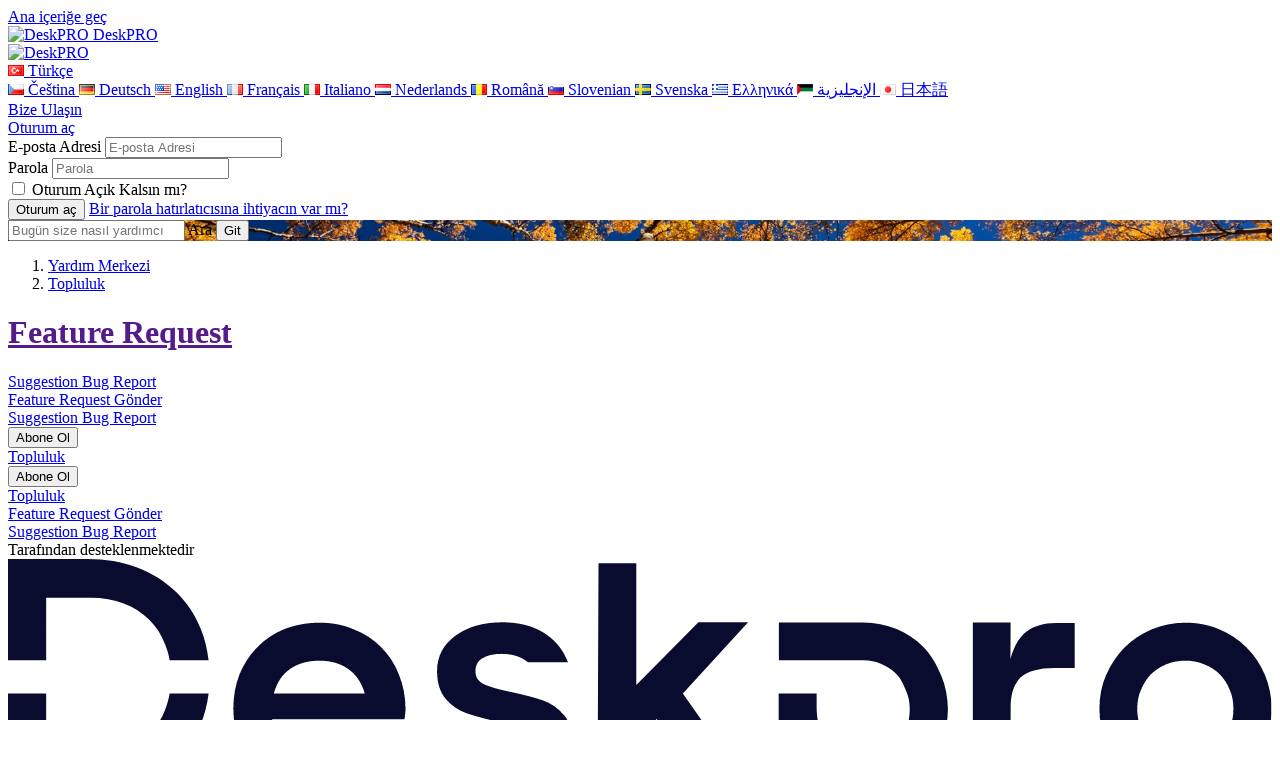

--- FILE ---
content_type: text/html; charset=UTF-8
request_url: https://deskprotraininga.deskpro.com/tr/community/browse/type-2/view-status-change/viewmode-compact?page=1
body_size: 26672
content:
<!doctype html>
<html lang="en">
<head>
    <meta charset="utf-8" />
<meta http-equiv="X-UA-Compatible" content="IE=Edge,chrome=1" />
<meta name="viewport" content="width=device-width, initial-scale=1.0" />


    <link href='https://fonts.googleapis.com/css?family=Lato&subset=latin,latin-ext' rel='stylesheet' type='text/css'>
    <link href='https://fonts.googleapis.com/css?family=Rubik&subset=latin,latin-ext' rel='stylesheet' type='text/css'>



<script src="https://cdn.jsdelivr.net/npm/css-vars-ponyfill@2"></script>
<script src="https://cdn.jsdelivr.net/npm/promise-polyfill@8/dist/polyfill.min.js"></script>
<script src="https://cdn.jsdelivr.net/npm/whatwg-fetch@3.0.0/dist/fetch.umd.min.js"></script>
<script type="text/javascript">
  cssVars({
    onlyLegacy: true,
  })
</script>

<style type="text/css">
        body .as-no-dpui { display: block; }
    body .as-dpui { display: none; }
    body.with-dpui .as-no-dpui { display: none; }
    body.with-dpui .as-dpui { display: block; }
    body.with-js .with-dpx { visibility: hidden; }
    body.with-js .with-dpx { visibility: hidden; }
    .without-dpui .dpx-placeholder { display: none; }
    body.with-js.with-dpui.with-pageload-dpx-done .dpx-placeholder { display: none; }
    body.with-js.without-dpui.with-pageload-done .with-dpx { visibility: visible; }
    body.with-js.with-dpui.with-pageload-dpx-done .with-dpx { visibility: visible; }
    .dp-po .img-fluid, .dp-po .img-thumbnail { max-width: 100%; height: auto; }
    .dp-po .fas, .dp-po .far { visibility: hidden; }
    .fontawesome-i2svg-active .dp-po .fas, .fontawesome-i2svg-active .dp-po .far { visibility: visible; }
</style>

<script type="text/javascript">
/*! modernizr 3.2.0 (Custom Build) | MIT *
 * http://modernizr.com/download/?-blobconstructor-canvas-filereader-ie8compat-json-localstorage-notification-sessionstorage-svg !*/
!function(e,n,t){function o(e,n){return typeof e===n}function s(){var e,n,t,s,a,i,l;for(var d in c)if(c.hasOwnProperty(d)){if(e=[],n=c[d],n.name&&(e.push(n.name.toLowerCase()),n.options&&n.options.aliases&&n.options.aliases.length))for(t=0;t<n.options.aliases.length;t++)e.push(n.options.aliases[t].toLowerCase());for(s=o(n.fn,"function")?n.fn():n.fn,a=0;a<e.length;a++)i=e[a],l=i.split("."),1===l.length?Modernizr[l[0]]=s:(!Modernizr[l[0]]||Modernizr[l[0]]instanceof Boolean||(Modernizr[l[0]]=new Boolean(Modernizr[l[0]])),Modernizr[l[0]][l[1]]=s),r.push((s?"":"no-")+l.join("-"))}}function a(e){var n=d.className,t=Modernizr._config.classPrefix||"";if(f&&(n=n.baseVal),Modernizr._config.enableJSClass){var o=new RegExp("(^|\\s)"+t+"no-js(\\s|$)");n=n.replace(o,"$1"+t+"js$2")}Modernizr._config.enableClasses&&(n+=" "+t+e.join(" "+t),f?d.className.baseVal=n:d.className=n)}function i(){return"function"!=typeof n.createElement?n.createElement(arguments[0]):f?n.createElementNS.call(n,"http://www.w3.org/2000/svg",arguments[0]):n.createElement.apply(n,arguments)}var r=[],c=[],l={_version:"3.2.0",_config:{classPrefix:"",enableClasses:!0,enableJSClass:!0,usePrefixes:!0},_q:[],on:function(e,n){var t=this;setTimeout(function(){n(t[e])},0)},addTest:function(e,n,t){c.push({name:e,fn:n,options:t})},addAsyncTest:function(e){c.push({name:null,fn:e})}},Modernizr=function(){};Modernizr.prototype=l,Modernizr=new Modernizr,Modernizr.addTest("blobconstructor",function(){try{return!!new Blob}catch(e){return!1}},{aliases:["blob-constructor"]}),Modernizr.addTest("ie8compat",!e.addEventListener&&!!n.documentMode&&7===n.documentMode),Modernizr.addTest("json","JSON"in e&&"parse"in JSON&&"stringify"in JSON),Modernizr.addTest("notification","Notification"in e&&"permission"in e.Notification&&"requestPermission"in e.Notification),Modernizr.addTest("svg",!!n.createElementNS&&!!n.createElementNS("http://www.w3.org/2000/svg","svg").createSVGRect),Modernizr.addTest("filereader",!!(e.File&&e.FileList&&e.FileReader)),Modernizr.addTest("localstorage",function(){var e="modernizr";try{return localStorage.setItem(e,e),localStorage.removeItem(e),!0}catch(n){return!1}}),Modernizr.addTest("sessionstorage",function(){var e="modernizr";try{return sessionStorage.setItem(e,e),sessionStorage.removeItem(e),!0}catch(n){return!1}});var d=n.documentElement,f="svg"===d.nodeName.toLowerCase();Modernizr.addTest("canvas",function(){var e=i("canvas");return!(!e.getContext||!e.getContext("2d"))}),s(),a(r),delete l.addTest,delete l.addAsyncTest;for(var u=0;u<Modernizr._q.length;u++)Modernizr._q[u]();e.Modernizr=Modernizr}(window,document);
</script>

<script type="text/javascript">
  (function() {
    window.DP_LOAD_FN = window.DP_LOAD_FN || [];
    window.onDeskproReady = function(cb) {
      if (window.DP_PAGE_IS_READY) {
        cb();
      } else {
        window.DP_LOAD_FN.push(cb);
      }
    };

    window.DESKPRO_BASE_URL = '/tr';
    window.DESKPRO_ROOT_URL = 'https://deskprotraininga.deskpro.com/';
    window.DESKPRO_LEGACY_WEB_URL = 'https://assets-us1-cloud.deskpro.com/build-21069151776/assets/web';
    window.DESKPRO_APP_ASSETS_URL = 'https://assets-us1-cloud.deskpro.com/build-21069151776/assets/pub/build';
    window.DESKPRO_MULTI_LANG = true;
    window.DESKPRO_LANG = 'tr';
    window.DESKPRO_LOCALE = 'tr';
    window.DESKPRO_ENABLED_LANGS = [{code: 'cs', title:'Čeština',flag:'locale_cs.png'},{code: 'de', title:'Deutsch',flag:'locale_de.png'},{code: 'en', title:'English',flag:'locale_en-US.png'},{code: 'fr', title:'Français',flag:'locale_fr.png'},{code: 'it', title:'Italiano',flag:'locale_it.png'},{code: 'nl', title:'Nederlands',flag:'locale_nl.png'},{code: 'ro', title:'Română',flag:'locale_ro.png'},{code: 'sl-SI', title:'Slovenian',flag:'locale_sl-SI.png'},{code: 'sv', title:'Svenska',flag:'locale_sv.png'},{code: 'tr', title:'Türkçe',flag:'locale_tr.png'},{code: 'el', title:'Ελληνικά',flag:'locale_el.png'},{code: 'ar', title:'الإنجليزية',flag:'locale_ar.png'},{code: 'ja', title:'日本語',flag:'locale_ja.png'}];
    window.DP_ASSET_URL = 'https://assets-us1-cloud.deskpro.com/build-21069151776/assets/web';
    window.DP_BASE_URL = '/tr';

    window.DESKPRO_USER_AVAILABLE = true;
    window.DESKPRO_USERSOURCES = false;
    window.DESKPRO_HAS_LOGIN_FORM = true;
    window.DESKPRO_IS_FORGOT_PASSWORD_VISIBLE = true;
    window.DESKPRO_CAN_USE_TICKETS = true;
    window.DESKPRO_CAN_VIEW_TICKETS_LINK = true;
    window.DESKPRO_CAN_USE_ARTICLES = true;
    window.DESKPRO_CAN_USE_NEWS = false;
    window.DESKPRO_CAN_USE_DOWNLOADS = true;
    window.DESKPRO_CAN_USE_COMMUNITY = true;
    window.DESKPRO_CAN_USE_GUIDES = false;
    window.DESKPRO_CAN_USE_CHAT = true;
    window.PORTAL_MODE = 'normal';
    window.BRAND_HELPDESK_NAME = "DeskPRO";
    window.DESKPRO_PHRASES = {};
    window.DP_SET_PHRASES = function(p) {
      window.DESKPRO_PHRASES = p;
      if (window.PortalApp && window.PortalApp.phrases) {
        window.PortalApp.phrases.setPhrases(p);
      }
    };
    window.FontAwesomeConfig = {
      autoReplaceSvg: true
    };
  })();
</script>
<script>
    (function() {
        var dat = {"phrases":{"helpcenter.account.authentication_disabled":"Kimlik do\u011frulama y\u00f6ntemi devre d\u0131\u015f\u0131","helpcenter.account.login_email_placeholder":"eposta@ornek.com","helpcenter.account.login_invalid":"Oturum a\u00e7ma ge\u00e7ersiz","helpcenter.account.login_stay_logged_in":"Oturum A\u00e7\u0131k Kals\u0131n m\u0131?","helpcenter.account.multiple_matches":"\u00c7oklu kullan\u0131c\u0131 bulundu. L\u00fctfen birini se\u00e7in.","helpcenter.account.logout_confirm":"Oturumu kapatmak istedi\u011finize emin misiniz?","helpcenter.account.profile_delete_picture":"Profil resmini de\u011fi\u015ftirmek veya silmek mi istediniz?","helpcenter.community.filters":"Filtreler","helpcenter.community.my_activity":"Etkinli\u011fim","helpcenter.community.reset_all_filters":"T\u00fcm filtreleri s\u0131f\u0131rla","helpcenter.community.status":"Durum","helpcenter.duration_short.days":"D","helpcenter.duration_short.hours":"h","helpcenter.duration_short.minutes":"m","helpcenter.duration_short.months":"M","helpcenter.duration_short.seconds":"s","helpcenter.duration_short.weeks":"W","helpcenter.duration_short.years":"Y","helpcenter.error.413":"Dosya \u00e7ok b\u00fcy\u00fck","helpcenter.error.an_error_occured":"Bir Hata Olu\u015ftu","helpcenter.error.file_too_big":"Dosya \u00e7ok b\u00fcy\u00fck, en b\u00fcy\u00fck: {size}","helpcenter.error.upload":"Kar\u015f\u0131ya y\u00fckleme ba\u015far\u0131s\u0131z","helpcenter.forms.date_picker_next_month":"Sonraki Ay","helpcenter.forms.date_picker_previous_month":"\u00d6nceki Ay","helpcenter.forms.date_picker_time":"S\u00fcre","helpcenter.tickets.captcha_modal_title":"Add attachment: {filename}","helpcenter.forms.label_drag_overlay":"Bu g\u00f6r\u00fcnt\u00fcy\u00fc mesaj\u0131n\u0131za ekleyin.","helpcenter.forms.label_reset":"S\u0131f\u0131rlamak","helpcenter.general.add_comment":"Bir yorum ekle","helpcenter.general.apply":"Uygula","helpcenter.general.authors_list":"Yazarlar listesi","helpcenter.general.back":"Geri","helpcenter.general.chats":"Sohbetler","helpcenter.general.collapse":"Daralt","helpcenter.general.comment_btn_save":"Yorum Ekle","helpcenter.general.comment_login_first":"Bir yorum g\u00f6nderebilmek i\u00e7in l\u00fctfen oturum a\u00e7\u0131n ya da kay\u0131t olun.","helpcenter.general.comments_title":"{count, plural, one {Yorum (1)} other {Yorumlar (#)}}","helpcenter.general.copied":"kopyaland\u0131","helpcenter.general.copy_link_to_clipboard":"Copy link to {element} to clipboard","helpcenter.general.copy_to_clipboard":"Panoya Kopyala","helpcenter.general.drag_and_drop":"S\u00fcr\u00fckle ve b\u0131rak","helpcenter.general.expand":"Geni\u015flet","helpcenter.general.files_type":"Dosyalar","helpcenter.general.filter":"Filtre","helpcenter.general.form_choose_file":"Bir dosya se\u00e7in","helpcenter.general.form_choose_files":"Dosyalar\u0131 se\u00e7in","helpcenter.general.last_updated":"Son g\u00fcncelleme","helpcenter.general.loading":"Y\u00fckleniyor","helpcenter.general.log_in":"Oturum a\u00e7","helpcenter.general.nav_community":"Topluluk","helpcenter.general.nav_guides":"K\u0131lavuzlar","helpcenter.general.nav_kb":"Bilgi taban\u0131","helpcenter.general.nav_news":"Haberler","helpcenter.general.no_search_results_general":"Hi\u00e7bir sonu\u00e7 bulunamad\u0131","helpcenter.general.or":"veya","helpcenter.general.password":"Parola","helpcenter.general.prop_comments_asc":"\u00d6nce az yorumu olanlar","helpcenter.general.prop_comments_desc":"\u00d6nce en \u00e7ok yorumu olanlar","helpcenter.general.prop_date_asc":"\u00d6nce en eskisi","helpcenter.general.prop_date_desc":"\u00d6nce en yenisi","helpcenter.general.prop_popularity_asc":"\u00d6nce en az pop\u00fcler olanlar","helpcenter.general.prop_popularity_desc":"\u00d6nce en \u00e7ok pop\u00fcler olanlar","helpcenter.general.prop_rating_asc":"\u00d6nce oyu en d\u00fc\u015f\u00fck olanlar","helpcenter.general.prop_rating_desc":"\u00d6nce oyu en y\u00fcksek olanlar","helpcenter.general.prop_views_asc":"\u00d6nce en az g\u00f6r\u00fcnt\u00fclenenler","helpcenter.general.prop_views_desc":"\u00d6nce en \u00e7ok g\u00f6r\u00fcnt\u00fclenenler","helpcenter.general.published":"Yay\u0131mlanan","helpcenter.general.related_content":"\u0130lgili \u0130\u00e7erik","helpcenter.general.remove":"kald\u0131r","helpcenter.general.delete":"Sil","helpcenter.general.rate_page_negative":"Yararl\u0131 de\u011fil","helpcenter.general.rate_page_positive":"Yararl\u0131","helpcenter.general.rating_x_of_y_found_helpful":"{vote_count} ki\u015fiden {vote_up} ki\u015fi bu sayfay\u0131 yararl\u0131 buldu","helpcenter.general.search_action":"Submit Search","helpcenter.general.select":"Se\u00e7","helpcenter.general.show_count_more":"{count, plural, one {# tane daha g\u00f6ster} other {# tane daha g\u00f6ster}}","helpcenter.general.show_x_more":"{num} tane daha g\u00f6ster","helpcenter.general.sort":"S\u0131rala","helpcenter.general.viewed_by_agents_only":"Yaln\u0131zca personellere g\u00f6r\u00fcn\u00fcr","helpcenter.general.your_comment_label":"Yorumunuz","helpcenter.guides.default_description":"{page1} ve {page2} gibi pek \u00e7ok farkl\u0131 konuyu kapsayan {guide_name} k\u0131lavuzuna ho\u015f geldiniz.","helpcenter.guides.default_description_short":"{page1} gibi pek \u00e7ok farkl\u0131 konuyu kapsayan {guide_name} k\u0131lavuzuna ho\u015f geldiniz.","helpcenter.guides.in_section":"{section} i\u00e7inde","helpcenter.guides.next_page":"sonraki sayfa","helpcenter.guides.no_matching_pages":"E\u015fle\u015fen sayfa yok.","helpcenter.guides.previous_page":"\u00f6nceki sayfa","helpcenter.guides.search_table_of_contents":"\u0130\u00e7erik tablosunu ara","helpcenter.guides.start_reading":"Okumaya ba\u015fla","helpcenter.guides.pages_in":"{title} i\u00e7indeki sayfalar","helpcenter.guides.page_sections":"Sayfa b\u00f6l\u00fcmleri","helpcenter.guides.view_all_guides":"T\u00fcm K\u0131lavuzlar\u0131 \u0130ncele","helpcenter.label.search":"Ara","helpcenter.news.carousel_page":"Carousel page {page}","helpcenter.search.view_all_results":"{count, plural, one {Sonucu g\u00f6r\u00fcnt\u00fcle} other {T\u00fcm # sonucu g\u00f6r\u00fcnt\u00fcle}}","helpcenter.search.your_tickets":"\u00c7a\u011fr\u0131 kay\u0131tlar\u0131n\u0131z","helpcenter.tickets.related_articles_desc":"Sorununuzu \u00e7\u00f6zebilecek \u015fu makaleleri bulduk.","helpcenter.forms.confirm_reset":"Bu formu s\u0131f\u0131rlamak istedi\u011finize emin misiniz?","helpcenter.general.show_less":"Daha az g\u00f6ster","portal.account.login-btn":"Login","portal.account.login-disabled":"Your email address has been banned.","portal.account.login-email":"Your email","portal.account.login-invalid":"You have entered the wrong email or password. Please try again.","portal.account.login-password":"Your password","portal.account.login-password-reminder":"Need a password reminder?","portal.account.login-stay-logged-in":"Stay Logged In?","portal.account.logout-confirm":"Are you sure you want to log out?","portal.account.profile-delete-picture":"Change or delete profile picture?","portal.chat.agent_disconnected":"{{agentName}} seems to have been disconnected","portal.chat.agent_typing_message":"{{agentName}} is typing a message","portal.chat.asset_failed":"failed","portal.chat.asset_not_delivered":"Not delivered","portal.chat.attached_photo":"{{authorName}} attached this photo","portal.chat.cancel_end_chat":"Cancel and return to chat","portal.chat.chat_transcript":"Sohbet D\u00f6k\u00fcm\u00fc","portal.chat.check_validation_code":"Check your email and then enter the code below","portal.chat.details-placeholder":"First name, Last name","portal.chat.dismiss_message":"Dismiss message","portal.chat.dropzone1":"Dropping this file here","portal.chat.dropzone2":"Will send it as a message","portal.chat.end_chat":"Sohbeti Bitir","portal.chat.end_chat_confirm_title":"Are you sure you want to end this chat?","portal.chat.expired_jwt_token":"Your JWT token is expired.","portal.chat.feedback_action":"De\u011ferlendirme G\u00f6nder","portal.chat.feedback_enter_message":"Enter your message here","portal.chat.feedback_label":"Comment","portal.chat.feedback_not_helpful_title":"You have rated <br \/> {{agentName}} as <span class=\"negative\">{{notHelpful}}<\/span>","portal.chat.feedback_title":"Thank you for your feedback!","portal.chat.find_agent_now":"Find another agent now","portal.chat.find_another_agent":"If they don't return soon, we'll find another agent for you.","portal.chat.helpful":"Yararl\u0131","portal.chat.invalid_jwt_token":"Your JWT token is not valid.","portal.chat.label-department":"Select department","portal.chat.label-email":"Your Email","portal.chat.label-name":"Ad\u0131n\u0131z","portal.chat.looking_for_another_agent":"We're looking for a new agent.","portal.chat.message_type":"Type your message to {{agentName}}","portal.chat.message_wait-long":"Sorry! It\u2019s taking longer than expected to find an agent to take your chat.","portal.chat.message_wait-pending":"We are finding you an agent...","portal.chat.message_wait-ticket":"Would you like to submit a ticket instead?","portal.chat.missing_jwt_token":"JWT token is required.","portal.chat.mute_button":"Mute","portal.chat.not_helpful":"Yararl\u0131 De\u011fil","portal.chat.online_agent":"You are chatting with <span class=\"name\">{{agentName}}<\/span>","portal.chat.rate_agent_title":"You just had a chat session with {{agentName}}","portal.chat.reopen_chat":"Reopen this chat","portal.chat.reopen_chat_action":"Reopen chat","portal.chat.reply_to":"Reply to {{firstName}}","portal.chat.require_validate_email":"We require you to validate your email address before we can chat.","portal.chat.screen_share":"Screen Share","portal.chat.see_full_image":"Click here to see the full image","portal.chat.send_another_validation_email":"Send me another email","portal.chat.sent_validation_code":"We sent you an email with a validation code.","portal.chat.start":"Start a new chat","portal.chat.support_powered_by":"Support powered by {{DeskPRO}}","portal.chat.transcript_action":"Send me a transcript","portal.chat.transcript_already_sent":"A transcript has already been sent to <b>{{email}}<\/b>","portal.chat.transcript_desc":"Enter your name & email below and we'll email it to you.","portal.chat.transcript_title":"Need a transcript of this chat?","portal.chat.type_message_to":"Type your message to {{firstName}}","portal.chat.upload_file":"Upload file","portal.chat.user_is_blocked":"User is blocked","portal.chat.validation_email_was_sent":"Another email was successfully sent.","portal.forms.confirm_reset":"Are you sure you want to reset this form?","portal.forms.error_upload_file":"Could not upload file","portal.forms.error_upload_html_size":"The file is too large.","portal.forms.error_upload_ini_size":"The file is too large. Maximum allowed size is {{limit}} {{suffix}}.","portal.forms.label_choose":"Choose a file","portal.forms.label_comment":"Any comments?","portal.forms.label_drag":"Drag a file in here or","portal.forms.label_drag_overlay":"Drag your file in here.","portal.forms.label_full_name":"Ad\u0131n\u0131z","portal.forms.label_reset":"Reset","portal.general.add-comment":"Yorum ekle","portal.general.agents-available":"Agents Available","portal.general.btn-download-pdf":"PDF \u0130ndir","portal.general.btn-share":"Share","portal.general.comment_btn_save":"Save Comment","portal.general.delete":"Sil","portal.general.nav-chat":"Chat Logs","portal.general.nav-community":"Geri Bildirim","portal.general.nav-downloads":"\u0130ndirmeler","portal.general.nav-guides":"Guides","portal.general.nav-kb":"Bilgi Bankas\u0131","portal.general.nav-news":"Haberler","portal.general.nav-newticket":"\u0130leti\u015fim","portal.general.nav-tickets":"\u00c7a\u011fr\u0131 Kay\u0131tlar\u0131","portal.general.no-agents-available":"Sorry but there are no agents available","portal.general.no-search-results-general":"We couldn't find any results","portal.general.prop_comments_asc":"Least comments first","portal.general.prop_comments_desc":"Most comments first","portal.general.prop_date_asc":"Oldest first","portal.general.prop_date_desc":"Newest first","portal.general.prop_popularity_asc":"Least popular first","portal.general.prop_popularity_desc":"Most popular first","portal.general.prop_rating_asc":"Lowest rated first","portal.general.prop_rating_desc":"Highest rated first","portal.general.prop_views_asc":"Least views first","portal.general.prop_views_desc":"Most views first","portal.general.published":"Published","portal.general.select_placeholder":"Select...","portal.general.select_search_placeholder":"Search for option...","portal.general.share-this":"bunu payla\u015f","portal.general.show_less":"Show less","portal.general.show_x_more":"Show {num} more","portal.general.sort":"Sort","portal.general.start-chat":"Start a chat session","portal.general.submit-community-topic":"Geri Bildirim G\u00f6nder","portal.general.toggle_off":"off","portal.general.toggle_on":"on","portal.general.updated":"Updated","portal.general.your_comment_label":"Your comment","portal.tickets.new-intro":"L\u00fctfen bu formu doldurun. Personelimiz m\u00fcmk\u00fcn olan en k\u0131sa s\u00fcrede size eposta ile geri d\u00f6n\u00fc\u015f yapacakt\u0131r.","portal.tickets.new-title":"Open a new ticket","portal.tickets.related_articles_desc":"We found the following articles that may solve your problem.","portal.tickets.related_articles_title":"\u0130li\u015fkili Makaleler","portal.tickets.thank_you":"Your ticket is on the way","portal.tickets.thank_you_desc":"Thank you for contacting us. You will be notified when one of our agents responds.","portal.widget.label_add_attachment":"Add Attachment","portal.widget.new-ticket-title":"Ask us a Question","portal.widget.online_agents":"Agents Online","user.chat.email":"Eposta Adresiniz","user.chat.ended-no-agent":"\u00dczg\u00fcn\u00fcz ama \u015fu anda uygun \u00e7a\u011fr\u0131n\u0131z\u0131 alacak uygun personelimiz bulunmamakta. L\u00fctfen eposta g\u00f6nderin ya da daha sonra yeniden deneyin.","user.chat.error":"Hatal\u0131 Sohbet","user.chat.form_chat_button-submit":"G\u00f6nder","user.chat.form_chat_send-file":"Dosya G\u00f6nder","user.chat.form_create_button-submit":"Sohbet Ba\u015flat","user.chat.form_create_department":"B\u00f6l\u00fcm Se\u00e7","user.chat.form_create_title":"Personel ile Sohbet Ba\u015flat","user.chat.form_feedback_button-submit":"Geri bildirim G\u00f6nder ve Pencereyi Kapat","user.chat.form_feedback_comments":"Yorumlar?","user.chat.form_feedback_rate-satisfaction":"Bu sohbetten memnun kald\u0131n\u0131z m\u0131?","user.chat.form_feedback_rate-satisfied":"Evet","user.chat.form_feedback_rate-time":"Cevaplar\u0131m\u0131z yeterince h\u0131zl\u0131 m\u0131yd\u0131?","user.chat.form_feedback_rate-unsatisfied":"Hay\u0131r","user.chat.form_feedback_title":"Geri bildirimde bulunun","user.chat.form_feedback_transcript-email":"Bu sohbetin d\u00f6k\u00fcm\u00fcn\u00fc g\u00f6nder","user.chat.log-title":"Sohbetiniz","user.chat.log_chat-id":"Sohbet \u0130sminiz","user.chat.log_created-date":"Olu\u015ftur {{date}}","user.chat.log_fields_agent":"Personel","user.chat.log_fields_department":"Departman","user.chat.log_message_author-you":"Siz","user.chat.log_no_department":"Departman Yok","user.chat.log_unassigned":"Personel atanamad\u0131","user.chat.message_agent-timeout":"\u00d6z\u00fcr dileriz; {{name}} ba\u011flant\u0131 d\u0131\u015f\u0131nda g\u00f6z\u00fck\u00fcyor. L\u00fctfen ba\u015fka bir personel bulmaya \u00e7al\u0131\u015f\u0131rken bekleyin.","user.chat.message_assigned":"Sohbet atand\u0131: {{name}}","user.chat.message_chatting-with":"Sohbet ediyorsunuz","user.chat.message_ended":"Sohbet bitti","user.chat.message_ended-by":"Sohbet {{name}} taraf\u0131ndan bitirildi","user.chat.message_ended-by-user":"Sohbet kullan\u0131c\u0131 taraf\u0131ndan bitirildi","user.chat.message_finding-agent":"Uygun personel bulunuyor","user.chat.message_long-wait":"Hala uygun bir personel bulmaya \u00e7al\u0131\u015f\u0131yoruz. Normalde bu i\u015flem bir dakikadan az s\u00fcrer. <br \/><br \/>Aceleniz mi var? <a class=\"cancel-and-newticket-trigger\">Beklemek yerine bize mesaj b\u0131rak\u0131n!<\/a>","user.chat.message_set-department":"{{name}} b\u00f6l\u00fcm\u00fc {{department}} olarak d\u00fczenledi","user.chat.message_started":"Sohbet ba\u015flat\u0131ld\u0131","user.chat.message_unassigned":"Sohbet atamas\u0131 kald\u0131r\u0131ld\u0131","user.chat.message_uploading":"Y\u00fckleniyor","user.chat.message_user-joined":"{{name}} sohbete kat\u0131ld\u0131","user.chat.message_user-left":"{{name}} sohbetten ayr\u0131ld\u0131","user.chat.message_user-returned":"Kullan\u0131c\u0131 geri d\u00f6nd\u00fc","user.chat.message_user-timeout":"Kullan\u0131c\u0131 zaman a\u015f\u0131m\u0131","user.chat.message_wait":"Sizin i\u00e7in uygun bir personel ar\u0131yoruz","user.chat.message_wait-timeout":"Personel bulunamad\u0131","user.chat.name":"Ad\u0131n\u0131z","user.chat.submit-ticket-button":"Bize Eposta","user.chat.submit-ticket-title":"Sohbet Yerine Eposta","user.chat.transcript_sent":"{{email}} adresinize transkript g\u00f6nderilmi\u015ftir.","user.chat.window_cancel":"Vazge\u00e7","user.chat.window_cancel-confirm":"Sohbetinizi bitirmek istedi\u011finize emin misiniz?","user.chat.window_close":"Hay\u0131r te\u015fekk\u00fcrler. Sadece pencereyi kapat.","user.chat.window_close_only":"Pencereyi Kapat","user.chat.window_end-chat":"Sohbeti Bitir","user.chat.window_offline-button":"\u0130leti\u015fim i\u00e7in t\u0131klay\u0131n\u0131z","user.chat.window_open-new":"Bu sohbeti yeni bir pencerede a\u00e7","user.chat.window_resume-button":"Sohbeti A\u00e7","user.chat.window_start-button":"Buraya t\u0131klayarak bizimle konu\u015fun","user.chat.window_upload-drag":"Dosyan\u0131z\u0131 buraya s\u00fcr\u00fckleyip b\u0131rakarak y\u00fckleyebilirsiniz"},"direction":"LTR"};
        window.DP_SET_PHRASES(dat);
    })();
</script>


<script type="text/javascript" src="https://assets-us1-cloud.deskpro.com/build-21069151776/assets/pub/build/DeskPRO_HelpcenterBundle.js" async="async"></script>

    <link rel="preload" href="https://assets-us1-cloud.deskpro.com/build-21069151776/assets/pub/build/DeskPRO_PortalBundle_helpcenter_vendors_style.css?cors_fix=1" as="style" />
    <link rel="stylesheet" href="https://assets-us1-cloud.deskpro.com/build-21069151776/assets/pub/build/DeskPRO_PortalBundle_helpcenter_vendors_style.css?cors_fix=1" media="print" onload="this.media='all'" />
<link rel="preload" href="https://assets-us1-cloud.deskpro.com/build-21069151776/assets/pub/build/DeskPRO_PortalBundle_helpcenter_v2_style.css?cors_fix=1" as="style" />

<link href="https://assets-us1-cloud.deskpro.com/build-21069151776/assets/pub/build/DeskPRO/Bundle/PortalBundle/portal-style/style.css?cors_fix=1" rel="stylesheet" type="text/css" />
    <link href="/file.php/30400YJAAXHABTJJSNJA0/helpcenter.css?local=1" media="all" rel="stylesheet" type="text/css" />



    <title>Geri Bildirim - DeskPRO</title>

  <meta name="generator" content="DeskPRO.Cloud DEV/1768572486" />
</head>
<body class="dp-Template  portal-mode-normal">
<a href="#main" class="screen-reader screen-reader-focusable">Ana içeriğe geç</a>

<script type="text/javascript">
  (function() {
    document.body.className = document.body.className + ' with-js';

    // Features that determine if 'DPUI' can be enabled for this user
    window.WITH_DPUI =
      Modernizr && !Modernizr.ie8compat &&
      Modernizr.json &&
      Modernizr.blobconstructor
    ;

    if (window.WITH_DPUI) {
      document.body.className += ' with-dpui';
    } else {
      document.body.className += ' without-dpui';
    }

    if ("ontouchstart" in document.documentElement) {
      document.body.className += ' with-touch-device';
    } else {
      document.body.className += ' without-touch-device';
    }
  })();
</script>

	<script type="text/javascript">
    window.DESKPRO_MESSENGER_OPTIONS = {
			      language: {
        id: "2",
        locale: "tr"
      },
			      helpdeskURL: "https://deskprotraininga.deskpro.com",
			    }
	</script>
	<script id="dp-messenger-loader" src="/dyn-assets/pub/build/messenger/loader.js?v=1768572486"></script>

<div>
            <div class="dp-po">
    <header class="dp-po-header">
        <div class="container-fluid">
            <div class="d-flex flex-row">
                <div>
                    <div class="dp-po-brand-left">
                        <div class="dp-po-homelink d-none d-sm-block">
                                                            <a href="https://deskprotraininga.deskpro.comcvxcvxcvxcvcx">
                                    <span class="dp-po-logo">
                                        <img alt="DeskPRO" src="https://attachments-us1-cloud-deskpro-com.s3.amazonaws.com/files/31634/27/26490BADZSDQTSSYHMRD0-60c8ae473b91b_DP-logo-avatar.png" />
                                    </span>
                                </a>
                                                        <a href="/tr">
                                <span class="dp-po-brand-name text-truncate">DeskPRO</span>
                            </a>
                        </div>
                        <div class="dp-po-homelink d-block d-sm-none">
                            <a href="https://deskprotraininga.deskpro.comcvxcvxcvxcvcx">
                                                                    <img alt="DeskPRO" src="https://attachments-us1-cloud-deskpro-com.s3.amazonaws.com/files/31634/27/26490BADZSDQTSSYHMRD0-60c8ae473b91b_DP-logo-avatar.png" />
                                                            </a>
                        </div>
                    </div>
                </div>
                <div class="flex-nowrap ml-auto">
                    <div class="dp-po-header-right">
                                                                                <div class="dp-po-language">
                            <a href="#lang_tr" class="dp-po-language-link" data-toggle="dropdown" aria-haspopup="true" aria-expanded="false">
                                <img src="[data-uri]" alt=""> <span class="dp-po-language-link-text">Türkçe</span>
                                <i class="dp-po-icon far fa-angle-down"></i>
                            </a>
                            <div class="dropdown-menu dropdown-menu-left">
                                                                                                            <a href="/tr/change-language?lang_code=cs" class="dropdown-item">
                                            <img class="dp-po-icon" src="[data-uri]" alt="">
                                            <span class="text">Čeština</span>
                                        </a>
                                                                                                                                                <a href="/tr/change-language?lang_code=de" class="dropdown-item">
                                            <img class="dp-po-icon" src="[data-uri]" alt="">
                                            <span class="text">Deutsch</span>
                                        </a>
                                                                                                                                                <a href="/tr/change-language?lang_code=en-US" class="dropdown-item">
                                            <img class="dp-po-icon" src="[data-uri]" alt="">
                                            <span class="text">English</span>
                                        </a>
                                                                                                                                                <a href="/tr/change-language?lang_code=fr" class="dropdown-item">
                                            <img class="dp-po-icon" src="[data-uri]" alt="">
                                            <span class="text">Français</span>
                                        </a>
                                                                                                                                                <a href="/tr/change-language?lang_code=it" class="dropdown-item">
                                            <img class="dp-po-icon" src="[data-uri]" alt="">
                                            <span class="text">Italiano</span>
                                        </a>
                                                                                                                                                <a href="/tr/change-language?lang_code=nl" class="dropdown-item">
                                            <img class="dp-po-icon" src="[data-uri]" alt="">
                                            <span class="text">Nederlands</span>
                                        </a>
                                                                                                                                                <a href="/tr/change-language?lang_code=ro" class="dropdown-item">
                                            <img class="dp-po-icon" src="[data-uri]" alt="">
                                            <span class="text">Română</span>
                                        </a>
                                                                                                                                                <a href="/tr/change-language?lang_code=sl-SI" class="dropdown-item">
                                            <img class="dp-po-icon" src="[data-uri]" alt="">
                                            <span class="text">Slovenian</span>
                                        </a>
                                                                                                                                                <a href="/tr/change-language?lang_code=sv" class="dropdown-item">
                                            <img class="dp-po-icon" src="[data-uri]" alt="">
                                            <span class="text">Svenska</span>
                                        </a>
                                                                                                                                                                                                                    <a href="/tr/change-language?lang_code=el" class="dropdown-item">
                                            <img class="dp-po-icon" src="[data-uri]" alt="">
                                            <span class="text">Ελληνικά</span>
                                        </a>
                                                                                                                                                <a href="/tr/change-language?lang_code=ar" class="dropdown-item">
                                            <img class="dp-po-icon" src="[data-uri]" alt="">
                                            <span class="text">الإنجليزية</span>
                                        </a>
                                                                                                                                                <a href="/tr/change-language?lang_code=ja" class="dropdown-item">
                                            <img class="dp-po-icon" src="[data-uri]" alt="">
                                            <span class="text">日本語</span>
                                        </a>
                                                                                                </div>
                        </div>
                                                <div class="dp-po-header-button">
                            <a href="/tr/new-ticket" class="btn btn-primary">Bize Ulaşın</a>
                        </div>
                            <div class="dp-po-user">
                    <div class="dropdown">
                <a href="javascript:void(0)" class="dp-po-user-login" data-toggle="dropdown" aria-haspopup="true"
                aria-expanded="false" id="hc-top-login-btn" >Oturum aç</a>
                <div class="dropdown-menu dropdown-menu-right dp-po-user-dropdown">
                                                            <section class="dp-po-loginform">
                        <form class="do-po-form" id="login-sidebar">
                            <input type="hidden" name="_failure_path" value="/tr/login?retry=auth" />
                            <div class="form-group">
                                <label for="login-form-username" class="sr-only">E-posta Adresi</label>
                                <input
                                    type="email"
                                    class="form-control"
                                    name="dropdown_username"
                                    id="login-form-username"
                                    autocomplete="email"
                                    required
                                    aria-describedby="emailHelp"
                                    aria-label="E-posta Adresi"
                                    placeholder="E-posta Adresi"
                                >
                                <input type="hidden" name="user_key" value="" id="login-form-userkey" />
                            </div>
                            <div class="form-group">
                                <div id="login-form-failed-reason"></div>
                                <div id="login-form-userlist"></div>
                                <label for="login-form-password" class="sr-only">Parola</label>
                                <input
                                    type="password"
                                    class="form-control"
                                    id="login-form-password"
                                    name="dropdown_password"
                                    required
                                    autocomplete="current-password"
                                    aria-label="Parola"
                                    placeholder="Parola"
                                >
                            </div>
                            <div class="form-group dp-po-form-check">
                                <input
                                    type="checkbox"
                                    name="remember_me"
                                    class="form-check-input"
                                    id="login-form-remember-me"
                                    onclick="var event = arguments[0] || window.event; event.stopPropagation();"
                                >
                                <label class="form-check-label" for="login-form-remember-me" onclick="var event = arguments[0] || window.event; event.stopPropagation();">
                                    Oturum Açık Kalsın mı?
                                </label>
                            </div>
                            <input type="submit" class="btn btn-primary btn-lg" value="Oturum aç"/>
                                                            <a href="/tr/login/reset-password" id="login-form-reset-password" class="dp-po-form-btntext">Bir parola hatırlatıcısına ihtiyacın var mı?</a>
                                                    </form>
                    </section>
                                        <section class="dp-po-social-login" id="login-form-usersources">
                    </section>
                </div>
            </div>
            </div>
                    </div>

                </div>
            </div>
        </div>
    </header>
</div>
        <aside class="dp-po" aria-label="Ara" role="search">
    <section class="dp-po-search" style="background: no-repeat url(https://images.unsplash.com/photo-1525536442945-13bd56f1f3ce?ixlib=rb-1.2.1&ixid=eyJhcHBfaWQiOjkxMDYyfQ&w=1800); background-position: center center; background-size: cover;">
        <form class="dp-po-search-form" method="GET" action="/tr/search" id="helpcenter-omnisearch" autocomplete="off" role="search">
            <input type="search" id="omnisearch_input" class="omnisearch"  name="q" autocomplete="off" placeholder="Bugün size nasıl yardımcı olabiliriz?" />
                        <label for="omnisearch_input" aria-label="Ara"> <i class="dp-po-icon far fa-search"></i><span aria-hidden>Ara</span></label>
            <input type="submit" value="Git" aria-label="Submit Search">
        </form>
    </section>
</aside>
        <div class="dp-po">
    <nav class="breadcrumb-outer" aria-label="breadcrumb">
        <div class="container d-flex align-items-center">
                        <ol class="breadcrumb">
                <li class="breadcrumb-item">
                    <i class="d-block d-md-none dp-po-icon fal fa-angle-right"></i>
                    <a href="/tr">Yardım Merkezi</a>
                </li>
                                                            <li class="breadcrumb-item active ">
                            <i class="dp-po-icon fal fa-angle-right"></i>
                            <a href="/tr/community" class="dp-po-Breadcrumb-link">Topluluk</a>
                        </li>
                                                </ol>
        </div>
    </nav>
</div>
    
                    
            <div class="dp-po">
        <main id="main" tabindex="-1" class="dp-po-main ">
            <div class="container">
                <div id="hc_community_page">
    <script>
        window.COMMUNITY_FILTER_STATE = {"filter":{"view":"status-change","status":"active","status_categories":[],"types":[2],"sort":"date","sort_direction":"desc","q":"","activities":[],"view_mode":"compact","page":1},"available":{"views":{"list":"Liste G\u00f6r\u00fcn\u00fcm\u00fc","status-change":"Durum De\u011fi\u015fimi"},"status":{"all":"All items","active":"Open items","closed":"Closed items"},"status_categories":{"all":[{"id":1,"title":"test default","color":""},{"id":2,"title":"closed","color":""},{"id":3,"title":"test","color":""},{"id":4,"title":"test","color":""}],"active":[{"id":1,"title":"test default","color":""},{"id":3,"title":"test","color":""},{"id":4,"title":"test","color":""}],"closed":[{"id":2,"title":"closed","color":""}]},"types":{"1":{"title":"Suggestion","plural":"Suggestions"},"2":{"title":"Feature Request","plural":"Feature Requests"},"3":{"title":"Bug Report","plural":"Bug Reports"}},"sorts":{"most-popular":"Popularity","highest-rating":"Rating","date":"Date","most-discussed":"Comments","most-views":"Views","status-change":"Last Status Change"},"sort_directions":{"asc":"ASC","desc":"DESC"},"activities":{"voted":"Oylad\u0131m","created":"Olu\u015fturdum","commented":"Yorum yapt\u0131m"}}};
    </script>
    <div class="row">
        <div class="col">
            <div class="dp-po-community-title">
            <a class="dp-po-community-title-link" href="" data-toggle="dropdown" aria-haspopup="true" aria-expanded="false">
                        <h1>Feature Request</h1>
            <i class="dp-po-icon dp-po-community-title-arrow far fa-angle-down"></i>
        </a>
        <div class="dropdown-menu dropdown-menu-left">
                    <a class="dropdown-item" href="/tr/community/browse/type-1">
                                Suggestion
            </a>
                    <a class="dropdown-item" href="/tr/community/browse/type-3">
                                Bug Report
            </a>
            </div>
</div>
        </div>
        <div class="d-none d-sm-block">
            <div class="col-sm-auto">
                <div class="row justify-content-end">
                    <div class="col-sm-auto">
                        <div class="dp-po-community-title">
                            
    <div class="dp-po-community-title-button">
                    <a href="/tr/community/2/create-topic" class="dp-po-community-title-button-link">
                <i class="dp-po-icon fad fa-money-check-edit"></i>
                Feature Request Gönder
            </a>
            <a class="dp-po-community-title-button-dropdown" data-toggle="dropdown" aria-haspopup="true" aria-expanded="false">
                <i class="dp-po-icon dp-po-community-title-arrow far fa-angle-down" title="dropdown"></i>
            </a>
                            <div class="dropdown-menu dropdown-menu-right">
                                    <a class="dropdown-item" href="/tr/community/1/create-topic">
                                                Suggestion
                    </a>
                                    <a class="dropdown-item" href="/tr/community/3/create-topic">
                                                Bug Report
                    </a>
                            </div>
            </div>
                        </div>
                    </div>
                    <div class="col-sm-auto">
                                                <div class="dp-po-subscribe dp-po-subscribe-large">
    <div class="dropdown">
                                            <button class="dp-po-subscribe-btn " type="button" id="subscribeDropdownMenu" data-toggle="dropdown" aria-haspopup="true"
                aria-expanded="false" data-offset="0,10" tabindex="0">
            <i class="dp-po-icon fad fa-envelope"></i><i class="dp-po-icon far fa-check"></i> Abone Ol <i class="dp-po-icon fal fa-angle-down"></i>
        </button>
        <div class="dropdown-menu" aria-labelledby="subscribeDropdownMenu">
                                                                        <a href="#" class="dropdown-item post-link " data-href="/tr/community/root/toggle-subscription?target=/tr/community/browse/type-2/view-status-change/viewmode-compact" rel="noindex, nofollow">
                            <i class="dp-po-icon fal fa-file-spreadsheet"></i> Topluluk <i class="dp-po-icon far fa-check"></i>
                        </a>
                                                                                            </div>
    </div>
</div>
                                            </div>
                </div>
            </div>
        </div>
    </div>
    <div class="d-block d-sm-none">
        <div class="dp-po-post-mobile-area">
                    <div class="dp-po-subscribe dp-po-subscribe-large">
    <div class="dropdown">
                                            <button class="dp-po-subscribe-btn " type="button" id="subscribeDropdownMenuMobile" data-toggle="dropdown" aria-haspopup="true"
                aria-expanded="false" data-offset="0,10" tabindex="0">
            <i class="dp-po-icon fad fa-envelope"></i><i class="dp-po-icon far fa-check"></i> Abone Ol <i class="dp-po-icon fal fa-angle-down"></i>
        </button>
        <div class="dropdown-menu" aria-labelledby="subscribeDropdownMenuMobile">
                                                                        <a href="#" class="dropdown-item post-link " data-href="/tr/community/root/toggle-subscription?target=/tr/community/browse/type-2/view-status-change/viewmode-compact" rel="noindex, nofollow">
                            <i class="dp-po-icon fal fa-file-spreadsheet"></i> Topluluk <i class="dp-po-icon far fa-check"></i>
                        </a>
                                                                                            </div>
    </div>
</div>
        

        
    <div class="dp-po-community-title-button">
                    <a href="/tr/community/2/create-topic" class="dp-po-community-title-button-link">
                <i class="dp-po-icon fad fa-money-check-edit"></i>
                Feature Request Gönder
            </a>
            <a class="dp-po-community-title-button-dropdown" data-toggle="dropdown" aria-haspopup="true" aria-expanded="false">
                <i class="dp-po-icon dp-po-community-title-arrow far fa-angle-down" title="dropdown"></i>
            </a>
                            <div class="dropdown-menu dropdown-menu-right">
                                    <a class="dropdown-item" href="/tr/community/1/create-topic">
                                                Suggestion
                    </a>
                                    <a class="dropdown-item" href="/tr/community/3/create-topic">
                                                Bug Report
                    </a>
                            </div>
            </div>
        </div>
    </div>
    <div class="row">
        <div class="col-sm-12">
            <article class="community-filter-interactive as-no-dpui">
                <div class="dp-po-community-header">

        <div class="dp-po-community-tabs">
        <ul class="dp-po-community-tabs-list">
            <li class="dp-po-community-tabs-item ">
                <a href="/tr/community/browse/type-2/view-list" class="dp-po-community-tabs-link">
                    <i class="dp-po-icon far fa-list-ul"></i> Liste Görünümü
                </a>
            </li>
            <li class="dp-po-community-tabs-item active">
                <a href="/tr/community/browse/type-2/view-status-change" class="dp-po-community-tabs-link">
                    <i class="dp-po-icon far fa-exchange"></i> Durum Değişimi
                </a>
            </li>
        </ul>
    </div>

    <form class="dp-po-community-header-search" action="/tr/community/browse/type-2" method="get">
        <input type="text" name="q" placeholder="Submit Search" aria-label="Submit Search" value="" />
        <button type="submit" aria-label="Submit Search"><i class="dp-po-icon far fa-search"></i></button>
    </form>

    <div class="dp-po-community-header-right" style="padding-right: 1rem;">
        <div class="dp-po-community-header-view">
            <a href="/tr/community/browse/type-2/viewmode-compact" class="dp-po-community-header-view-link dp-po-community-header-view-compact active">
                <i class="dp-po-icon far fa-minus"></i>
            </a>
            <a href="/tr/community/browse/type-2/viewmode-expanded" class="dp-po-community-header-view-link dp-po-community-header-view-expanded ">
                <i class="dp-po-icon far fa-equals"></i>
            </a>
        </div>
    </div>
    
</div>
                <div class="paged-results">
                    <div class="dp-po-section dp-po-block">
    <div class="dp-po-community-view dp-po-community-view-statuschange dp-po-community-view-compact">
        <table class="dp-po-community-view-list">
            <tr class="dp-po-community-view-item dp-po-community-view-item-head">
                <th class="dp-po-community-view-title" style="flex: 0 0 calc(100% - 696px);">
                    Başlık
                </th>
                                                <th class="dp-po-community-view-status">
                    Durum değişimi
                </th>
                <th class="dp-po-community-view-comments">
                    Yorumlar
                </th>
                                    <th class="dp-po-community-view-author">
                        <i class="dp-po-icon fas fa-user-edit" data-toggle="tooltip" data-placement="bottom" title="Author"></i>
                    </th>
                                <th class="dp-po-community-view-activity">
                    Etkinlik
                </th>
            </tr>
                            <tr>
                    <td class="no-data" colspan="7">
                                                    <i class="dp-po-icon far fa-search"></i> Eşleşen konu yok.
                                            </td>
                </tr>
                    </table>
    </div>
</div>

                </div>
            </article>
        </div>
    </div>
</div>
            </div>
        </main>
    </div>
    
    <div class="dp-po-overlay"></div>

    
    
    <div class="dp-po">
        <footer class="dp-po-footer">
            <div class="container">
                                <div class="dp-po-footer-copyright">
                    <span class="dp-po-footer-powered">Tarafından desteklenmektedir</span>
                    <a href="https://www.deskpro.com/powered-by-deskpro/help-center" class="dp-po-footer-deskpro" target="_blank"><img
                                src="[data-uri]" alt="Deskpro" />
                    </a>
                </div>
                            </div>
        </footer>
    </div>
</div>

<script type="text/javascript">
    (function(){
        document.body.className = document.body.className + ' with-pageload-done';
        if (window.WITH_DPUI) {
            window.setTimeout(function () {
                // fallback to make sure elements are displayed in case of a script error
                document.body.className = document.body.className + ' with-pageload-dpx-done';
            }, 4000);
        }
    })();
</script>
<script>
  (function() {
    function replaceSvgImages (img) {
      var imgURL = img.src;

      if (imgURL.match(/^data:/)) {
        if (window.atob) {
          var byteString = atob(imgURL.split(',')[1]);
          replaceSvgTag(img, byteString);
        }
      } else {
        fetch(imgURL + '?cors_fix=1', {mode: 'cors'}).then(function(response) {
          response.text().then(function (text) {
            replaceSvgTag(img, text);
          });
        });
      }
    }

    function replaceSvgTag(img, text) {
      var imgID = img.id;
      var imgClass = img.className;
      var parser = new DOMParser();
      var xmlDoc = parser.parseFromString(text, 'text/xml');

      // Get the SVG tag, ignore the rest
      var svg = xmlDoc.getElementsByTagName('svg')[0];

      if (typeof svg === 'undefined') {
        // Something went wrong
        console.warn('Invalid SVG: ' + img.src);
        return;
      }

      // Add replaced image's ID to the new SVG
      if (typeof imgID !== 'undefined') {
        svg.setAttribute('id', imgID);
      }
      // Add replaced image's classes to the new SVG
      if (typeof imgClass !== 'undefined') {
        svg.setAttribute('class', imgClass + ' replaced-svg');
      }

      // Remove any invalid XML tags as per http://validator.w3.org
      svg.removeAttribute('xmlns:a');

      // Check if the viewport is set, if the viewport is not set the SVG wont't scale.
      if (!svg.getAttribute('viewBox') && svg.getAttribute('height') && svg.getAttribute('width')) {
        svg.setAttribute('viewBox', '0 0 ' + svg.getAttribute('height') + ' ' + svg.getAttribute('width'));
      }

      // Replace image with new SVG
      img.parentNode.replaceChild(svg, img);
    }

    if (window.fetch && document.querySelectorAll) {
      if ('NodeList' in window && !NodeList.prototype.forEach) {
        NodeList.prototype.forEach = function (callback, thisArg) {
          thisArg = thisArg || window;
          for (var i = 0; i < this.length; i++) {
            callback.call(thisArg, this[i], i, this);
          }
        };
      }
      document.querySelectorAll('img[class$=svg]').forEach(function(img){
        replaceSvgImages(img);
      });
    }
  })();
</script>



<script type="text/javascript">
  
</script>

<script>
!function(t){t.dp_refresh_csrf_token=function(){var e="_dp_csrf_token",n=function t(e){for(var n=e+"=",r=document.cookie.split(";"),o=0;o<r.length;o++){for(var i=r[o];" "==i.charAt(0);)i=i.substring(1,i.length);if(0==i.indexOf(n))return i.substring(n.length,i.length)}return null}(e),r=/.*\[_dp_csrf_token\]*./;n||(n=(Math.random()+1).toString(36).substring(2,17)+(Math.random()+1).toString(36).substring(2,17),document.cookie=e+"="+n+"; path=/; "+("https:"===document.location.protocol?"SameSite=None; Secure;":""));for(var o=document.getElementsByTagName("input"),i=1;i<o.length;i++)"hidden"==o[i].getAttribute("type")&&o[i].getAttribute("name")&&o[i].getAttribute("name").match(r)&&(o[i].value=n);t.dp_get_csrf_token=function(){return n}},t.dp_refresh_csrf_token()}(window);
</script><script>
!function(){function t(t){for(var n=t+"=",e=document.cookie.split(";"),r=0;r<e.length;r++){for(var o=e[r];" "==o.charAt(0);)o=o.substring(1,o.length);if(0==o.indexOf(n))return o.substring(n.length,o.length)}return null}function n(t,n){for(var e="ABCDEFGHIJKLMNOPQRSTUVWXYZ0123456789".split(""),r=1===n?e:e.slice(0,26),o=1===n?36:26,i="";t-->0;)i+=r[Math.floor(Math.random()*o)];return i}var e="dp__v",r=t(e);r||(r=Math.ceil((new Date).getTime()/1e3/60)+"-"+n(8,1)+"-"+n(8,1)+"-"+n(6,1)+"-"+n(3,2),document.cookie=e+"="+r+"; path=/")}();
</script><script type="text/javascript">
var DP_PAGE_TYPE = 'deskpro';
var DP_PAGE_ID   = 'page';
var DP_DISABLE_DP__V_COOKIE = '';
</script><script type="text/javascript">/******/ (function(modules) { // webpackBootstrap
/******/ 	// The module cache
/******/ 	var installedModules = {};
/******/
/******/ 	// The require function
/******/ 	function __webpack_require__(moduleId) {
/******/
/******/ 		// Check if module is in cache
/******/ 		if(installedModules[moduleId]) {
/******/ 			return installedModules[moduleId].exports;
/******/ 		}
/******/ 		// Create a new module (and put it into the cache)
/******/ 		var module = installedModules[moduleId] = {
/******/ 			i: moduleId,
/******/ 			l: false,
/******/ 			exports: {}
/******/ 		};
/******/
/******/ 		// Execute the module function
/******/ 		modules[moduleId].call(module.exports, module, module.exports, __webpack_require__);
/******/
/******/ 		// Flag the module as loaded
/******/ 		module.l = true;
/******/
/******/ 		// Return the exports of the module
/******/ 		return module.exports;
/******/ 	}
/******/
/******/
/******/ 	// expose the modules object (__webpack_modules__)
/******/ 	__webpack_require__.m = modules;
/******/
/******/ 	// expose the module cache
/******/ 	__webpack_require__.c = installedModules;
/******/
/******/ 	// define getter function for harmony exports
/******/ 	__webpack_require__.d = function(exports, name, getter) {
/******/ 		if(!__webpack_require__.o(exports, name)) {
/******/ 			Object.defineProperty(exports, name, {
/******/ 				configurable: false,
/******/ 				enumerable: true,
/******/ 				get: getter
/******/ 			});
/******/ 		}
/******/ 	};
/******/
/******/ 	// getDefaultExport function for compatibility with non-harmony modules
/******/ 	__webpack_require__.n = function(module) {
/******/ 		var getter = module && module.__esModule ?
/******/ 			function getDefault() { return module['default']; } :
/******/ 			function getModuleExports() { return module; };
/******/ 		__webpack_require__.d(getter, 'a', getter);
/******/ 		return getter;
/******/ 	};
/******/
/******/ 	// Object.prototype.hasOwnProperty.call
/******/ 	__webpack_require__.o = function(object, property) { return Object.prototype.hasOwnProperty.call(object, property); };
/******/
/******/ 	// __webpack_public_path__
/******/ 	__webpack_require__.p = "/pub/build/";
/******/
/******/ 	// Load entry module and return exports
/******/ 	return __webpack_require__(__webpack_require__.s = 1046);
/******/ })
/************************************************************************/
/******/ ({

/***/ 1046:
/***/ (function(module, exports, __webpack_require__) {

"use strict";
!function(t,e,r){function n(t){!r.readyState||"complete"!==r.readyState&&"interactive"!==r.readyState?r.addEventListener?r.addEventListener("DOMContentLoaded",t):e.attachEvent&&e.attachEvent("onload",t):t()}function a(){if(i)return i;var t=/^\d{8,9}-[A-Z0-9]{8}-[A-Z0-9]{8}-[A-Z0-9]{6}-[A-Z]{3}$/;if(e.DP_VISITOR_ID&&e.DP_VISITOR_ID.match(t))return i=e.DP_VISITOR_ID;var n=r.cookie.match("(^|;)\\s*dp__v\\s*=\\s*([^;]+)");if(n=n?n.pop():null,n&&!n.match(t)&&(n=null),!n){n=function(){for(var t="".concat(Math.floor((new Date).getTime()/1e3/60),"-"),e="ABCDEFGHIJKLMNOPQRSTUVWXYZ0123456789",r="ABCDEFGHIJKLMNOPQRSTUVWXYZ",n=0;n<8;n+=1)t+=e.charAt(Math.floor(Math.random()*e.length));t+="-";for(var a=0;a<8;a+=1)t+=e.charAt(Math.floor(Math.random()*e.length));t+="-";for(var o=0;o<6;o+=1)t+=e.charAt(Math.floor(Math.random()*e.length));t+="-";for(var i=0;i<3;i+=1)t+=r.charAt(Math.floor(Math.random()*r.length));return t}();var a=new Date;a.setTime(a.getTime()+63072e6),e.DP_DISABLE_DP__V_COOKIE||(r.cookie="dp__v=".concat(n,";expires=").concat(a.toGMTString(),";path=/"))}return i=n,e.DP_VISITOR_ID=i,n}function o(t){var n=t||{},o=n.url||e.DP_PAGE_URL||e.location.href,i=n.title||e.DP_PAGE_TITLE||r.title||null,c=n.referrer||e.DP_PAGE_REFERRER||r.referrer||null,d=n.pageType||e.DP_PAGE_TYPE||"page",l=n.pageId||e.DP_PAGE_ID||"page",h=n.meta||e.DP_PAGE_META||{},p=a();return!h.pageTitle&&i&&(h.pageTitle=i),{url:o,pageTitle:i,referrer:c,pageType:d,pageId:l,meta:h,visitorId:p}}var i=null;!function(t,e){n(function(){var n=o(e),a=[];a.push("visitor_id=".concat(encodeURIComponent(n.visitorId))),a.push("url=".concat(encodeURIComponent(n.url))),n.referrer&&a.push("referrer=".concat(encodeURIComponent(n.referrer)));for(var i=n.meta,c=0,d=Object.keys(i);c<d.length;c++){var l=d[c];i[l]&&a.push("meta[".concat(encodeURIComponent(l),"]=").concat(encodeURIComponent(i[l])))}a=a.join("&");var h="".concat(t,"/dp/hit/").concat(n.pageType,"/").concat(n.pageId,".gif?").concat(a),p=r.createElement("img");p.setAttribute("src",h),p.setAttribute("role","presentation"),p.setAttribute("alt",""),p.setAttribute("width",1),p.setAttribute("height",1),p.setAttribute("style","position:absolute;bottom:0;left:0;width:1px;height:1px;overflow:hidden;border:none;margin:0;padding:0;"),r.body.appendChild(p)})}(t)}(window.DESKPRO_ROOT_URL.replace(/\/+$/, ''),window,document);

/***/ })

/******/ });</script></body>
</html>
